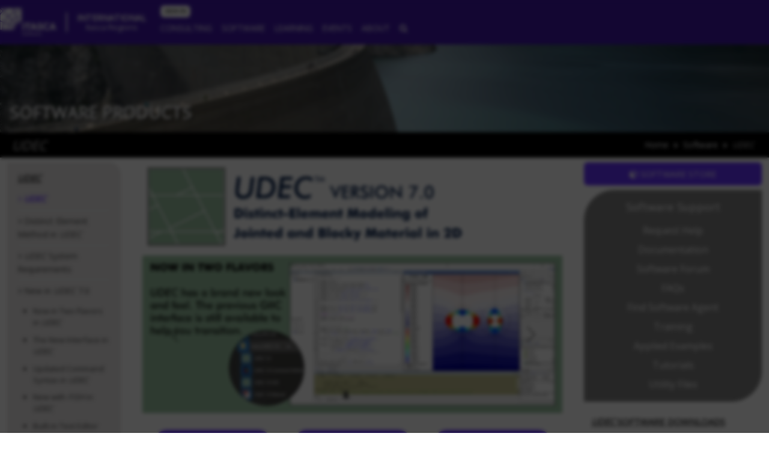

--- FILE ---
content_type: text/html; charset=UTF-8
request_url: https://itasca.frb.io/software/udec
body_size: 17335
content:

  


  

          
  
<!doctype html>
<html>
  <head>
    <meta charset="utf-8" />
    <meta name="viewport" content="width=device-width, initial-scale=1">
    <title>UDEC | Itasca International</title>

    <meta name="url" value="https://itasca.frb.io/">

        <!-- Site Fonts -->
    <link rel="preconnect" href="https://fonts.googleapis.com">
    <link rel="preconnect" href="https://fonts.gstatic.com" crossorigin>
        <link href='https://fonts.googleapis.com/css?family=Open+Sans' rel='stylesheet' type='text/css'>
    <link href="https://stackpath.bootstrapcdn.com/font-awesome/4.7.0/css/font-awesome.min.css" rel="stylesheet" integrity="sha384-wvfXpqpZZVQGK6TAh5PVlGOfQNHSoD2xbE+QkPxCAFlNEevoEH3Sl0sibVcOQVnN" crossorigin="anonymous">

    <!-- Site Style Sheets -->
        <link rel="stylesheet" href="/vendors/bootstrap-5.3.3-dist/css/bootstrap.min.css" integrity="sha384-QWTKZyjpPEjISv5WaRU9OFeRpok6YctnYmDr5pNlyT2bRjXh0JMhjY6hW+ALEwIH" crossorigin="anonymous">
    <link rel="stylesheet" href="/vendors/jvectormap/jquery-jvectormap-2.0.3.css" type="text/css"/>
    <link rel="stylesheet" href="/assets/css/theme-software.css">

        <script src="/vendors/jquery/jquery-3.7.1.min.js"></script>
    <script src="/vendors/popper-2.11.8/popper.min.js"></script>
        <script src="/vendors/bootstrap-5.3.3-dist/js/bootstrap.min.js"></script>
    <script src="/vendors/jvectormap/jquery-jvectormap-2.0.3.min.js"></script>
    <script src="/vendors/jvectormap/jquery-jvectormap-world-mill.js"></script>

    <!-- Custom and Page Specific -->
    <style>
      .backtotop {
        background: none;
        margin: 0;
        position: fixed;
        bottom: 0;
        right: 0;
        width: 32px;
        height: 32px;
        z-index: 100;
        display: none;
        text-decoration: none;
        color: #4a4a49;
      }
      .backtotop i {
        font-size: 32px;
      }
    </style>
    
    
    

    
    <script async src="https://cse.google.com/cse.js?cx=016031181457641276747:sxy2jujg5si"></script>

    <script>
      $(document).ready(function() {
        $('.backtotop').css({'display': 'none'});
          var offset = 200;
          var duration = 600;
          $(window).scroll(function() {
              if ($(this).scrollTop() > offset) {
                  $('.backtotop').fadeIn(duration);
              } else {
                  $('.backtotop').fadeOut(duration);
              }
          });

          $('.backtotop').click(function(event) {
              event.preventDefault();
              $('html, body').animate({scrollTop: 0}, duration);
              return false;
          })
      });
    </script>

          <title>UDEC | Itasca International</title><meta name="generator" content="SEOmatic">
<meta name="keywords" content="itasca consulting group, 3dec, software, software products, itasca software, engineering modeling, software features, imat, engineering applications">
<meta name="description" content="Explore Itasca Consulting Group&#039;s range of innovative software products designed for geomechanics, hydrogeology, and engineering. Our software solutions…">
<meta name="referrer" content="no-referrer-when-downgrade">
<meta name="robots" content="all">
<meta content="en_US" property="og:locale">
<meta content="en_150" property="og:locale:alternate">
<meta content="sv_SE" property="og:locale:alternate">
<meta content="fr_FR" property="og:locale:alternate">
<meta content="Itasca International" property="og:site_name">
<meta content="website" property="og:type">
<meta content="https://itasca.frb.io/software/udec" property="og:url">
<meta content="UDEC" property="og:title">
<meta content="Explore Itasca Consulting Group&#039;s range of innovative software products designed for geomechanics, hydrogeology, and engineering. Our software solutions…" property="og:description">
<meta content="https://itasca-int.objects.frb.io/assets/docs/about/_1200x630_crop_center-center_82_none/ITASCA-Logos-RGB-01.jpg?mtime=1718287181" property="og:image">
<meta content="1200" property="og:image:width">
<meta content="630" property="og:image:height">
<meta content="Itasca Consulting Group Logo" property="og:image:alt">
<meta name="twitter:card" content="summary_large_image">
<meta name="twitter:site" content="@itascacg">
<meta name="twitter:creator" content="@itascacg">
<meta name="twitter:title" content="UDEC">
<meta name="twitter:description" content="Explore Itasca Consulting Group&#039;s range of innovative software products designed for geomechanics, hydrogeology, and engineering. Our software solutions…">
<meta name="twitter:image" content="https://itasca-int.objects.frb.io/assets/docs/about/_800x418_crop_center-center_82_none/ITASCA-Logos-RGB-01.jpg?mtime=1718287181">
<meta name="twitter:image:width" content="800">
<meta name="twitter:image:height" content="418">
<meta name="twitter:image:alt" content="Itasca Consulting Group Logo">
<link href="https://itasca.frb.io/software/udec" rel="canonical">
<link href="https://itasca.frb.io" rel="home">
<link type="text/plain" href="https://itasca.frb.io/humans.txt" rel="author">
<link href="https://itasca.frb.io/office/sv/en/software/udec" rel="alternate" hreflang="en-150">
<link href="https://itasca.frb.io/office/fr/en/software/udec" rel="alternate" hreflang="en-150">
<link href="https://itasca.frb.io/office/sv/software/udec" rel="alternate" hreflang="sv-se">
<link href="https://itasca.frb.io/office/fr/software/udec" rel="alternate" hreflang="fr-fr">
<link href="https://itasca.frb.io/software/udec" rel="alternate" hreflang="x-default">
<link href="https://itasca.frb.io/software/udec" rel="alternate" hreflang="en-us">
<link href="https://itasca.frb.io/cpresources/80ddea83/style.css?v=1731695944" rel="stylesheet"></head>
  <body>
    <nav class="navbar navbar-dark navbar-expand-lg fixed-top menubar bg-menubar">
      <a class="navbar-brand" href="https://itasca.frb.io/">
        <img src="https://itasca-int.objects.frb.io/assets/img/logos/LogoSoftware-white.png?2023-06-20.1" height="56" class="logo d-inline-block align-top" alt="">
      </a>
      <div class="dropdown regions-menu">
        <div class="regions-header" id="dropdownMenuButton" data-toggle="dropdown" aria-haspopup="true" aria-expanded="false">
        <h5>International</h5>
        <h6>Itasca Regions</h6>
        </div>
        <div class="dropdown-menu menu-regions" aria-labelledby="dropdownMenuButton">
                  <a class="dropdown-item" href="https://www.itascainternational.com/">International</a>
                  <a class="dropdown-item" href="https://www.itasca.com.au/">Australia</a>
                  <a class="dropdown-item" href="https://www.itasca.ca/">Canada</a>
                  <a class="dropdown-item" href="https://www.itasca.cl/">Chile</a>
                  <a class="dropdown-item" href="https://www.itasca.cc/">China</a>
                  <a class="dropdown-item" href="https://www.itasca.fr/">France</a>
                  <a class="dropdown-item" href="https://www.itasca.de/">Germany</a>
                  <a class="dropdown-item" href="https://www.itasca.pe/">Peru</a>
                  <a class="dropdown-item" href="https://www.itasca.se/">Sweden</a>
                  <a class="dropdown-item" href="https://www.itascadenver.com/">U.S. Denver</a>
                  <a class="dropdown-item" href="https://www.itascacg.com/">U.S. Minneapolis</a>
                </div>
      </div>


      <button class="navbar-toggler" type="button" data-toggle="collapse" data-target="#navbarSupportedContent" aria-controls="navbarSupportedContent" aria-expanded="false" aria-label="Toggle navigation">
        <span class="navbar-toggler-icon" style="color: #fff"></span>
      </button>
    <div class="collapse navbar-collapse flex-column align-items-start ml-lg-2 ml-0" id="navbarSupportedContent">
      <span class="navbar-text ml-auto py-0 px-lg-2 text-white">
      <div class="btn-toolbar">
            <div class="btn-group">
      <a href="https://itasca.frb.io/signin" class="btn btn-white btn-outline-light btn-xxs mr-2">SIGN IN</a>
      </div>
                  </div>

      </span>
      <ul class="navbar-nav mb-auto mt-0 ml-auto">
                <li class="nav-item dropdown menu-mega">
          <a class="nav-link" href="#" id="navbarDropdown" role="button" data-toggle="dropdown" aria-haspopup="true" aria-expanded="false">
            Consulting
          </a>
                    <div class="dropdown-menu mega-menu" aria-labelledby="navbarDropdown">
            <div class="row my-3 mx-3">
              <div class="col-md-4">
                <div class="card card-leaf leaf-left">
                                  <div class="card-body">
                    <h5 class="card-title">Simulation of a tunnel excavation at shallow depth (Ohio River Bridge)</h5>
                                        <p class="card-text"><p>The behavior, during excavation, of a shallow tunnel cutting densely fractured limestones and dolomites raised concerns.</p></p>
                    <div class="text-right"><a href="https://itasca.frb.io/consulting/projects/simulation-of-a-tunnel-excavation-at-shallow-depth-ohio-river-bridge-1" class="card-link">Read More</a></div>
                  </div>
                                </div>
              </div>
              <div class="col-md">
                <div class="row mb-2">
                  <div class="col">
                    <h5 class="mega-heading">Consulting</h5>
                  </div>
                  <div class="col text-right">
                    <a class="btn btn-color-cons" style="color: #fff" href="https://itasca.frb.io/contact-itasca/contact-a-consultant"><i class="fa fa-user-circle-o"></i> Contact a Consultant</a>
                  </div>
                </div>
                <div class="row no-gutters">
                                                                                                                                      <div class="col">
                                        <h6 class="mega-subheading"><a href="https://itasca.frb.io/consulting/civil">Civil</a></h6>
                    <ul class="nav mega-menu-lv2 flex-column mb-4">
                                                                  <li class="nav-item">
                        <a class="nav-link" href="https://itasca.frb.io/consulting/comparing-itascas-approach-to-limit-equilibrium">Compared to Limit Equilibrium</a>
                      </li>
                                            <li class="nav-item">
                        <a class="nav-link" href="https://itasca.frb.io/consulting/slope-stability-1">Slope Stability</a>
                      </li>
                                            <li class="nav-item">
                        <a class="nav-link" href="https://itasca.frb.io/consulting/transportation-infrastructure">Transportation Infrastructure</a>
                      </li>
                                            <li class="nav-item">
                        <a class="nav-link" href="https://itasca.frb.io/consulting/ground-structure-interaction">Ground-Structure Interaction</a>
                      </li>
                                            <li class="nav-item">
                        <a class="nav-link" href="https://itasca.frb.io/consulting/retaining-structures">Retaining Structures</a>
                      </li>
                                                                  <li class="nav-item">
                        <a class="nav-link" href="https://itasca.frb.io/consulting/civil">...more</a>
                      </li>
                                          </ul>
                                                                                                                                                                                  <h6 class="mega-subheading"><a href="https://itasca.frb.io/consulting/material-processing">Materials</a></h6>
                    <ul class="nav mega-menu-lv2 flex-column mb-4">
                                                                  <li class="nav-item">
                        <a class="nav-link" href="https://itasca.frb.io/consulting/mixing-and-segregation-2">Mixing and Segregation</a>
                      </li>
                                            <li class="nav-item">
                        <a class="nav-link" href="https://itasca.frb.io/consulting/conveying">Conveying</a>
                      </li>
                                            <li class="nav-item">
                        <a class="nav-link" href="https://itasca.frb.io/consulting/microstructural-analysis-1">Microstructural Analysis</a>
                      </li>
                                                                </ul>
                                        </div>
                                                                                                                                                              <div class="col">
                                        <h6 class="mega-subheading"><a href="https://itasca.frb.io/consulting/environmental">Hydrogeology and Environment</a></h6>
                    <ul class="nav mega-menu-lv2 flex-column mb-4">
                                                                  <li class="nav-item">
                        <a class="nav-link" href="https://itasca.frb.io/consulting/environmental-3">Environmental</a>
                      </li>
                                            <li class="nav-item">
                        <a class="nav-link" href="https://itasca.frb.io/consulting/geochemistry">Geochemistry</a>
                      </li>
                                            <li class="nav-item">
                        <a class="nav-link" href="https://itasca.frb.io/consulting/groundwater-flow">Groundwater Flow</a>
                      </li>
                                            <li class="nav-item">
                        <a class="nav-link" href="https://itasca.frb.io/consulting/dewatering">Dewatering</a>
                      </li>
                                            <li class="nav-item">
                        <a class="nav-link" href="https://itasca.frb.io/consulting/permitting">Permitting</a>
                      </li>
                                                                  <li class="nav-item">
                        <a class="nav-link" href="https://itasca.frb.io/consulting/environmental">...more</a>
                      </li>
                                          </ul>
                                                                                                                                                                                  <h6 class="mega-subheading"><a href="https://itasca.frb.io/consulting/energy">Energy</a></h6>
                    <ul class="nav mega-menu-lv2 flex-column mb-4">
                                                                  <li class="nav-item">
                        <a class="nav-link" href="https://itasca.frb.io/consulting/oil-and-gas-1">Oil and Gas</a>
                      </li>
                                            <li class="nav-item">
                        <a class="nav-link" href="https://itasca.frb.io/consulting/enhanced-geothermal-systems-egs-1">Enhanced Geothermal Systems</a>
                      </li>
                                            <li class="nav-item">
                        <a class="nav-link" href="https://itasca.frb.io/consulting/waste-isolation-1">Waste Isolation</a>
                      </li>
                                            <li class="nav-item">
                        <a class="nav-link" href="https://itasca.frb.io/consulting/cavern-storage">Cavern Storage</a>
                      </li>
                                            <li class="nav-item">
                        <a class="nav-link" href="https://itasca.frb.io/consulting/power-infrastructure-1">Power Infrastructure</a>
                      </li>
                                                                </ul>
                                        </div>
                                                                                                                                                              <div class="col">
                                        <h6 class="mega-subheading"><a href="https://itasca.frb.io/consulting/mining-1">Mining</a></h6>
                    <ul class="nav mega-menu-lv2 flex-column mb-4">
                                                                  <li class="nav-item">
                        <a class="nav-link" href="https://itasca.frb.io/consulting/open-pit-mine-design-1">Open Pit Mine Design</a>
                      </li>
                                            <li class="nav-item">
                        <a class="nav-link" href="https://itasca.frb.io/consulting/underground-mine-design">Underground Mine Design</a>
                      </li>
                                            <li class="nav-item">
                        <a class="nav-link" href="https://itasca.frb.io/consulting/blast-design">Blast Design</a>
                      </li>
                                            <li class="nav-item">
                        <a class="nav-link" href="https://itasca.frb.io/consulting/cave-mining">Cave Mining</a>
                      </li>
                                            <li class="nav-item">
                        <a class="nav-link" href="https://itasca.frb.io/consulting/tailings-dams-1">Tailings Dams</a>
                      </li>
                                                                  <li class="nav-item">
                        <a class="nav-link" href="https://itasca.frb.io/consulting/mining-1">...more</a>
                      </li>
                                          </ul>
                                                                                                                                                                                  <h6 class="mega-subheading"><a href="https://itasca.frb.io/consulting/engineering">Engineering</a></h6>
                    <ul class="nav mega-menu-lv2 flex-column mb-4">
                                                                  <li class="nav-item">
                        <a class="nav-link" href="https://itasca.frb.io/consulting/site-characterization-and-investigation">Site Characterization</a>
                      </li>
                                            <li class="nav-item">
                        <a class="nav-link" href="https://itasca.frb.io/consulting/data-management-presentation">Data Management &amp; Presentation</a>
                      </li>
                                            <li class="nav-item">
                        <a class="nav-link" href="https://itasca.frb.io/consulting/third-party-review">Third Party Review</a>
                      </li>
                                                                </ul>
                                        </div>
                                                                                                                                                              <div class="col">
                                        <h6 class="mega-subheading"><a href="https://itasca.frb.io/consulting/microseismic-evaluation">Microseismic Evaluation</a></h6>
                    <ul class="nav mega-menu-lv2 flex-column mb-4">
                                                                  <li class="nav-item">
                        <a class="nav-link" href="https://itasca.frb.io/consulting/oil-and-gas-2">Oil and Gas</a>
                      </li>
                                            <li class="nav-item">
                        <a class="nav-link" href="https://itasca.frb.io/consulting/mining-2">Mining</a>
                      </li>
                                            <li class="nav-item">
                        <a class="nav-link" href="https://itasca.frb.io/consulting/civil-1">Civil</a>
                      </li>
                                            <li class="nav-item">
                        <a class="nav-link" href="https://itasca.frb.io/consulting/geothermal">Geothermal</a>
                      </li>
                                                                </ul>
                                                                                                                                                                                                                                                                                                    <!-- /.col-md-4  -->

                                                                                <h6 class="mega-subheading"><a href="https://itasca.frb.io/consulting/projects">Featured Projects</a></h6>
                    <ul class="nav mega-menu-lv2 flex-column">
                                            <li class="nav-item">
                        <a class="nav-link" href="https://itasca.frb.io/consulting/projects/crookston-landslide-stabilization">Crookston Landslide Stabilization</a>
                      </li>
                                            <li class="nav-item">
                        <a class="nav-link" href="https://itasca.frb.io/consulting/projects/rävliden-rock-mechanics-pre-feasibility-study">Rävliden Rock Mechanics Pre-Feasibility Study</a>
                      </li>
                                            <li class="nav-item">
                        <a class="nav-link" href="https://itasca.frb.io/consulting/projects"><i class="fa fa-caret-right"></i> More Featured Projects</a>
                      </li>
                    </ul>
                    </div>
                  


                  </div>
              </div>
            </div>



          </div>
        </li>

        <li class="nav-item dropdown menu-mega">
          <a class="nav-link" href="#" id="navbarDropdown" role="button" data-toggle="dropdown" aria-haspopup="true" aria-expanded="false">
            Software
          </a>
          <div class="dropdown-menu mega-menu" aria-labelledby="navbarDropdown">
            <div class="row my-3">
              <div class="col-md offset-md-1">
                <div class="row mb-2">
                  <div class="col">
                    <h5 class="mega-heading">Software</h5>
                  </div>
                  <div class="col text-right mr-4">
                    <a class="btn btn-color-soft1" style="color: #fff" href="https://itascasoftware.com"><i class="fa fa-cube"></i> Order Software</a>
                    <a class="btn btn-color-soft2" style="color: #fff" href="https://itasca.frb.io/contact-itasca/demo-downloads-request"><i class="fa fa-download"></i> Demo Downloads</a>
                  </div>
                </div>
                <div class="row no-gutters">
                    <div class="col">
                      <h6 class="mega-subheading">Geomechanical</h6>
                      <ul class="nav mega-menu-lv2 flex-column">
                      <li class="nav-item">
                        <a class="nav-link" href="https://itasca.frb.io/software/FLAC3D"><em>FLAC3D</em></a>
                      </li>
                      <li class="nav-item">
                        <a class="nav-link" href="https://itasca.frb.io/software/flac2d"><em>FLAC2D</em></a>
                      </li>
                      <li class="nav-item">
                        <a class="nav-link" href="https://itasca.frb.io/software/3DEC"><em>3DEC</em></a>
                      </li>
                      <li class="nav-item">
                        <a class="nav-link" href="https://itasca.frb.io/software/KATS"><em>KATS</em></a>
                      </li>
                      <li class="nav-item">
                        <a class="nav-link" href="https://itasca.frb.io/software/massflow"><em>MassFlow</em></a>
                      </li>
                      <li class="nav-item">
                        <a class="nav-link" href="https://itasca.frb.io/software/PFC"><em>PFC</em></a>
                      </li>
                      <li class="nav-item">
                        <a class="nav-link" href="https://itasca.frb.io/software/UDEC"><em>UDEC</em></a>
                      </li>
                      <li class="nav-item">
                        <a class="nav-link" href="https://itasca.frb.io/software/IMAT"><em>IMAT</em></a>
                      </li>
                      <li class="nav-item">
                        <a class="nav-link" href="https://itasca.frb.io/software/XSite"><em>XSite</em></a>
                      </li>
                      <li class="nav-item">
                        <a class="nav-link" href="https://itasca.frb.io/software/FLAC-Slope"><em>FLAC/Slope</em></a>
                      </li>
                                            </ul>
                    </div>
                    <div class="col">
                      <h6 class="mega-subheading">Hydrogeological</h6>
                      <ul class="nav mega-menu-lv2 flex-column">
                                            <li class="nav-item">
                        <a class="nav-link" href="https://itasca.frb.io/software/MINEDW"><em>MINEDW</em></a>
                      </li>
                      <li class="nav-item">
                        <a class="nav-link" href="https://itasca.frb.io/software/XSite"><em>XSite</em></a>
                      </li>
                    </ul>
                                        </div>
                    <div class="col">
                    <h6 class="mega-subheading">CAD/Meshing</h6>
                    <ul class="nav mega-menu-lv2 flex-column">
                                          <li class="nav-item">
                        <a class="nav-link" href="https://itasca.frb.io/software/Griddle"><em>Griddle</em></a>
                      </li>
                                            <li class="nav-item">
                        <a class="nav-link" href="https://itasca.frb.io/software/Rhino">Rhinoceros</a>
                      </li>
                    </ul>
                    <h6 class="mega-subheading mt-4">Consulting</h6>
                    <ul class="nav mega-menu-lv2 flex-column">
                    <li class="nav-item">
                      <a class="nav-link" href="https://itasca.frb.io/software/Blo-Up"><em>Blo-Up</em></a>
                    </li>
                    <li class="nav-item">
                      <a class="nav-link" href="https://itasca.frb.io/software/ihod"><em>IHOD</em></a>
                    </li>
                                            <li class="nav-item">
                        <a class="nav-link" href="https://itasca.frb.io/software/Slope-Model"><em>Slope Model</em></a>
                      </li>
                    </ul>
                    </div>
                    <!-- /.col-md-4  -->
                    <div class="col">
                      <h6 class="mega-subheading">Information</h6>
                      <ul class="nav mega-menu-lv2 flex-column">
                      <li class="nav-item">
                        <a class="nav-link" href="https://itasca.frb.io/software/udm-library">UDM Library</a>
                      </li>
                      <li class="nav-item">
                        <a class="nav-link" href="https://itasca.frb.io/software/applications">Software Applications</a>
                      </li>
                      <li class="nav-item">
                        <a class="nav-link" href="http://benchmark.itascacloud.com/" target="_blank">Benchmark Test</a>
                      </li>
                                              </ul>
                    </div>
                    <div class="col-md-3 mr-4">
                      <div class="card card-leaf leaf-right">
                        <div class="card-body text-center">
                          <h5 class="card-title">Support</h5>
                          <ul class="nav flex-column">
  <li class="nav-item">
    <a class="nav-link" href="https://itasca.frb.io/contact-itasca/software-support-request">Request Help</a>
  </li>
    <li class="nav-item">
    <a class="nav-link" href="https://itasca.frb.io/software/support/documentation">Documentation</a>
  </li>
  <li class="nav-item">
    <a class="nav-link" href="https://forum.itascainternational.com/">Software Forum</a>
  </li>
  <li class="nav-item">
    <a class="nav-link" href="https://itasca.frb.io/software/support/faqs">FAQs</a>
  </li>
  <li class="nav-item">
    <a class="nav-link" href="https://itasca.frb.io/software/support/find-agent">Find Software Agent</a>
  </li>
    <li class="nav-item">
    <a class="nav-link" href="https://itasca.frb.io/learning/training">Training</a>
  </li>
  <li class="nav-item">
    <a class="nav-link" href="https://itasca.frb.io/software/support/examples">Applied Examples</a>
  </li>
  <li class="nav-item">
    <a class="nav-link" href="https://itasca.frb.io/learning/tutorials">Tutorials</a>
  </li>
  <li class="nav-item">
    <a class="nav-link" href="https://itasca.frb.io/software/support/utilities">Utility Files</a>
  </li>
  </ul>

                        </div>
                      </div>
                    </div>
                  </div>
              </div>

            </div>



          </div>
        </li>
        <li class="nav-item dropdown menu-mega">
          <a class="nav-link" href="#" id="navbarDropdown" role="button" data-toggle="dropdown" aria-haspopup="true" aria-expanded="false">
            Learning
          </a>
          <div class="dropdown-menu mega-menu" aria-labelledby="navbarDropdown">
            <div class="row my-3 mx-5">
                            <div class="col-md-4">
                <div class="card card-leaf leaf-left">
                  <div class="card-body">
                    <h5 class="card-title"></h5>
                    <h6 class="card-subtitle mb-2">Jan 19, 2026 - Jan 19, 2026</h6>
                                        <p class="card-text"></p>
                    <div class="text-right"><a href="" class="card-link">Read More</a></div>
                  </div>
                </div>
              </div>
              <!-- /.col-md-4  -->
              <div class="col-md">
                  <div class="row">
                    <div class="col">
                      <h5 class="mega-heading">Learning</h5>
                    </div>
                  </div>
                  <div class="row no-gutters">
                      <div class="col">
                        <h6 class="mega-subheading">On-line Training</h6>
                        <ul class="nav mega-menu-lv2 flex-column mb-4">
                          <li class="nav-item">
                            <a class="nav-link" href="https://academy.itascainternational.com/">Itasca Software Academy</a>
                          </li>
                          <li class="nav-item">
                            <a class="nav-link" href="https://forum.itascainternational.com/">Itasca Software Forum</a>
                          </li>
                        </ul>
                        <h6 class="mega-subheading">Training Courses</h6>
                                                <ul class="nav mega-menu-lv2 flex-column mb-4">
                                                    <li class="nav-item">
                            <a class="nav-link" href="https://itasca.frb.io/learning/training"><i class="fa fa-caret-right"></i> More Training Courses</a>
                          </li>
                        </ul>
                        <h6 class="mega-subheading">Software Documentation</h6>
                        <ul class="nav mega-menu-lv2 flex-column mb-4">
                          <li class="nav-item">
                            <a class="nav-link" href="http://docs.itascacg.com/">On-line Documentation</a>
                          </li>
                        </ul>
                      </div>
                      <div class="col">
                                                                        <h6 class="mega-subheading">Customized Training</h6>
                        <ul class="nav mega-menu-lv2 flex-column mb-4">
                                                    <li class="nav-item">
                            <a class="nav-link" href="https://itasca.frb.io/learning/custom/customized-software-training">Training</a>
                          </li>
                                                    <li class="nav-item">
                            <a class="nav-link" href="https://itasca.frb.io/learning/custom/customized-consulting">Customized Engineering Training Courses</a>
                          </li>
                                                  </ul>
                                                                        <h6 class="mega-subheading">Software Tutorials</h6>
                        <ul class="nav mega-menu-lv2 flex-column mb-4">
                                                <li class="nav-item">
                          <a class="nav-link" href="https://itasca.frb.io/learning/tutorials/creating-groups-interactively-and-automatically-using-the-model-pane">Creating Groups Interactively and Automatically using the Model Pane</a>
                        </li>
                                                <li class="nav-item">
                          <a class="nav-link" href="https://itasca.frb.io/learning/tutorials/pfc-7-balls-in-a-box"><i>PFC</i> 7 Balls in a Box</a>
                        </li>
                                                <li class="nav-item">
                          <a class="nav-link" href="https://itasca.frb.io/learning/tutorials/working-with-building-blocks-in-flac3d-6-part-1">Working with Building Blocks in <i><i>FLAC</i>3D</i> 6 (Part 1)</a>
                        </li>
                                                <li class="nav-item">
                          <a class="nav-link" href="https://itasca.frb.io/learning/tutorials"><i class="fa fa-caret-right"></i> More Software Tutorials</a>
                        </li>
                      </ul>
                      <h6 class="mega-subheading">Webinars</h6>
                                            <ul class="nav mega-menu-lv2 flex-column mb-4">
                                                <li class="nav-item">
                          <a class="nav-link" href="https://itasca.frb.io/learning/webinars"><i class="fa fa-caret-right"></i> More Webinars</a>
                        </li>
                      </ul>

                      </div>
                      <div class="col">
                                                                  <h6 class="mega-subheading">Itasca Educational Partnership</h6>
                      <ul class="nav mega-menu-lv2 flex-column mb-4">
                                                <li class="nav-item">
                          <a class="nav-link" href="https://itasca.frb.io/learning/iep/itasca-educational-partnership-iep-programs">ITASCA Academics</a>
                        </li>
                                              </ul>
                                            <h6 class="mega-subheading">Technical Papers</h6>
                                            <ul class="nav mega-menu-lv2 flex-column">
                                                <li class="nav-item">
                          <a class="nav-link" href="https://itasca.frb.io/technical-papers/numerical-modelling-and-seismicity-at-the-kiirunavaara-mine">Numerical modelling and seismicity at the Kiirunavaara Mine</a>
                        </li>
                                                <li class="nav-item">
                          <a class="nav-link" href="https://itasca.frb.io/technical-papers/depressurising-an-underground-ore-body-at-the-mcarthur-river-mine-in-northern-saskatchewan-canada">Depressurising an Underground Ore Body at the McArthur River Mine in Northern Saskatchewan, Canada</a>
                        </li>
                                                <li class="nav-item">
                          <a class="nav-link" href="https://itasca.frb.io/technical-papers/deep-sublevel-cave-mining-and-surface-influence">Deep Sublevel Cave Mining and Surface Influence</a>
                        </li>
                                                <li class="nav-item">
                          <a class="nav-link" href="https://itasca.frb.io/technical-papers"><i class="fa fa-caret-right"></i> More Technical Papers</a>
                        </li>
                      </ul>
                      </div>
                    </div>

              <!-- /.col-md-4  -->
            </div>
            <!--  /.container  -->
          </div>

          </div>
        </li>
        <li class="nav-item dropdown menu-mega">
          <a class="nav-link" href="#" id="navbarDropdown" role="button" data-toggle="dropdown" aria-haspopup="true" aria-expanded="false">
            Events
          </a>
          <div class="dropdown-menu mega-menu" aria-labelledby="navbarDropdown">
            <div class="row my-3 mx-5">
                                                                                        <div class="col-md-4">
                <div class="card card-leaf leaf-left">
                  <div class="card-body">
                    <h5 class="card-title"></h5>
                    <h6 class="card-subtitle mb-2">Jan 19, 2026 - Jan 19, 2026</h6>
                                        <p class="card-text"></p>
                    <div class="text-right"><a href="" class="card-link">Read More</a></div>
                  </div>
                </div>
              </div>
              <!-- /.col-md-4  -->
              <div class="col-md">
                  <div class="row">
                    <div class="col">
                      <h5 class="mega-heading">Events</h5>
                    </div>
                  </div>
                  <div class="row no-gutters">
                      <div class="col">
                        <h6 class="mega-subheading">Conferences &amp; Events</h6>
                        <ul class="nav mega-menu-lv2 flex-column">
                                                <li class="nav-item">
                          <a class="nav-link" href="https://itasca.frb.io/events"><i class="fa fa-caret-right"></i> More Conferences &amp; Events</a>
                        </li>
                        </ul>
                        <h6 class="mega-subheading mt-4">Training Courses</h6>
                        <ul class="nav mega-menu-lv2 flex-column">
                                                    <li class="nav-item">
                            <a class="nav-link" href="https://itasca.frb.io/learning/training"><i class="fa fa-caret-right"></i> More Training Courses</a>
                          </li>
                        </ul>
                      </div>
                                            <div class="col">
                        <h6 class="mega-subheading">Itasca Symposia</h6>
                        <ul class="nav mega-menu-lv2 flex-column">
                                                <li class="nav-item">
                          <a class="nav-link" href="https://itasca.frb.io/itasca-symposia"><i class="fa fa-caret-right"></i> Past Symposia</a>
                        </li>
                      </ul>
                      <h6 class="mega-subheading mt-4">Workshops</h6>
                                            <ul class="nav mega-menu-lv2 flex-column">
                                                <li class="nav-item">
                          <a class="nav-link" href="https://itasca.frb.io/learning/workshops"><i class="fa fa-caret-right"></i> More Workshops</a>
                        </li>
                      </ul>
                      </div>
                    </div>

              <!-- /.col-md-4  -->
            </div>
          </div>
            <!--  /.container  -->


          </div>
        </li>
                <li class="nav-item dropdown menu-mega">
          <a class="nav-link" href="#" id="navbarDropdown" role="button" data-toggle="dropdown" aria-haspopup="true" aria-expanded="false">
            About
          </a>
          <div class="dropdown-menu mega-menu" aria-labelledby="navbarDropdown">
            <div class="row my-3 mx-5">
              <div class="col-md-5">
                <div class="card card-leaf leaf-left">
                  <div class="card-body">
                    <h5 class="card-title">Isidora Sotomayor</h5>
                    <h6 class="card-subtitle mb-2">Hydrogeology Project Specialist</h6>
                                        <img class="float-left img-thumbnail w-50 mr-2" src="https://itasca-int.objects.frb.io/assets/offices/chile/StaffBios/img/IsidoraSotomayor.jpg" />
                                        <p>Isidora Sotomayor earned her degree in Geology from the University of Chile, Santiago, Chile. During her professional internship and subsequent thesis work at ITASCA Chile, she used different methodologies of hydrogeological numerical modeling in 1D, 2D, and 3D to analyze the unsaturated zone, using the software <em>HYDRUS-1D</em>, <em>SEEP/W</em>, and <em><i>MINEDW</i></em>, with an emphasis on the scenario of a clay dam.</p>
                    <div class="text-right"><a href="https://itasca.frb.io/about/staff-bios/isidora-sotomayor" class="card-link">Read Bio</a></div>
                  </div>
                </div>
              </div>
              <!-- /.col-md-4  -->
              <div class="col-md">
                <div class="row">
                  <div class="col">
                    <h5 class="mega-heading">About</h5>
                  </div>
                  <div class="col text-right">
                    <a class="btn btn-color-itasca" style="color: #fff" href="https://itasca.frb.io/contact-itasca/suggestion-box-form"><i class="fa fa-bullhorn"></i> Suggestion, Comment, Complaint Box</a>
                  </div>
                </div>
                <div class="row">
                  <div class="col">
                    <div class="nav mb-3">
                      <ul class="nav mega-menu-lv1">
                                                                  <li class="nav-item">
                        <a class="nav-link" href="https://itasca.frb.io/about/history">History</a>
                      </li>
                                                                                        <li class="nav-item">
                        <a class="nav-link" href="https://itasca.frb.io/about/values">Values</a>
                      </li>
                                                                                        <li class="nav-item">
                        <a class="nav-link" href="https://itasca.frb.io/about/sustainability-at-itasca">Sustainability</a>
                      </li>
                                                                                        <li class="nav-item">
                        <a class="nav-link" href="https://itasca.frb.io/about/the-fairhurst-files">Fairhurst Files</a>
                      </li>
                                                                  <li class="nav-item">
                        <a class="nav-link" href="https://itasca.frb.io/about/staff-bios">Staff</a>
                      </li>
                      <li class="nav-item">
                        <a class="nav-link" href="https://itasca.frb.io/about/careers-main">Careers</a>
                      </li>
                                                                </ul>
                    </div>
                  </div>
                </div>
                <div class="row">
                  <div class="col-md-6">
                    <h6 class="mega-subheading">Office Locations</h6>
                                                                                <div class="row">
                      <div class="col-md-6">
                        <ul class="nav mega-menu-lv2 flex-column">
                                                    <li class="nav-item">
                            <a class="nav-link" href="https://itasca.frb.io/about/office/u-s-minneapolis-iii">International</a>
                          </li>
                                                    <li class="nav-item">
                            <a class="nav-link" href="https://itasca.frb.io/about/office/australia">Australia</a>
                          </li>
                                                    <li class="nav-item">
                            <a class="nav-link" href="https://itasca.frb.io/about/office/canada">Canada</a>
                          </li>
                                                    <li class="nav-item">
                            <a class="nav-link" href="https://itasca.frb.io/about/office/chile">Chile</a>
                          </li>
                                                    <li class="nav-item">
                            <a class="nav-link" href="https://itasca.frb.io/about/office/china">China</a>
                          </li>
                                                  </ul>
                      </div>
                      <div class="col-md-6">
                        <ul class="nav mega-menu-lv2-next flex-column">
                                                    <li class="nav-item">
                            <a class="nav-link" href="https://itasca.frb.io/about/office/france">France</a>
                          </li>
                                                    <li class="nav-item">
                            <a class="nav-link" href="https://itasca.frb.io/about/office/peru">Peru</a>
                          </li>
                                                    <li class="nav-item">
                            <a class="nav-link" href="https://itasca.frb.io/about/office/sweden">Sweden</a>
                          </li>
                                                    <li class="nav-item">
                            <a class="nav-link" href="https://itasca.frb.io/about/office/u-s-denver">U.S. Denver</a>
                          </li>
                                                    <li class="nav-item">
                            <a class="nav-link" href="https://itasca.frb.io/about/office/u-s-minneapolis">U.S. Minneapolis</a>
                          </li>
                                                  </ul>
                      </div>
                    </div>
                  </div>
                  <div class="col-md-6">
                    <h6 class="mega-subheading">Recent News</h6>
                                        <ul class="nav mega-menu-lv2 flex-column">
                                            <li class="nav-item">
                        <a class="nav-link" href="https://itasca.frb.io/about/news/itasca-at-balkanmine-2025">Itasca at Balkanmine 2025!</a>
                      </li>
                                            <li class="nav-item">
                        <a class="nav-link" href="https://itasca.frb.io/about/news/summer-intern-spotlight">Summer Intern Spotlight</a>
                      </li>
                                            <li class="nav-item">
                        <a class="nav-link" href="https://itasca.frb.io/about/news/seamless-integration-of-site-data-for-improved-mining-analysis">Seamless Integration of Site Data for Improved Mining Analysis</a>
                      </li>
                                            <li class="nav-item">
                        <a class="nav-link" href="https://itasca.frb.io/about/news"><i class="fa fa-caret-right"></i> Read More News</a>
                      </li>
                    </ul>
                                                          </div>
                </div>

              </div>

              <!-- /.col-md-4  -->
            </div>
            <!--  /.container  -->


          </div>
        </li>
        <li class="nav-item dropdown menu-search">
          <a class="nav-link" href="#" id="navbarDropdown" role="button" data-toggle="dropdown" aria-haspopup="true" aria-expanded="false">
            <i class="fa fa-search"></i>
          </a>
          <div class="dropdown-menu dropdown-menu-right search-bar" aria-labelledby="navbarDropdown">
            <div class="gcse-searchbox-only" data-resultsUrl="https://itasca.frb.io/search">
          </div>
        </li>

      </ul>
      <form class="form-inline my-2 my-lg-0">
      </form>
    </div>

    </div>
    </nav>

<section>
  <div class="card img-fluid text-white page-header border-0">
    <img class="card-img rounded-0" src="https://itasca-int.objects.frb.io/assets/img/headers/jacek-dylag-586151-unsplash.jpg" alt="Card image">
    <div class="card-img-overlay d-flex flex-column justify-content-end info-start">
      <h1 class="card-title mt-auto mb-0">Software Products</h1>
    </div>
  </div>
  <div class="row page-header-bar align-items-center">
    <div class="col-auto mx-2 my-2">
      <h2 class="mt-auto"><i>UDEC</i></h2>
    </div>
    <div class="col px-4 pt-0 color-two">
      <nav>
        <ol class="breadcrumb align-items-center pull-right">
          <li class="breadcrumb-item"><a href="https://itasca.frb.io/">Home</a></li>
          <li class="breadcrumb-item"><a href="https://itasca.frb.io/software">Software</a></li>
          <li class="breadcrumb-item active"><i>UDEC</i></li>
          
        </ol>
      </nav>
    </div>
  </div>
</section>
<div class="row bg-white" style="margin: 0; padding: 0">
    <div class="col-md-2 py-2 page-left-rail">
        <div class="card card-leaf leaf-left">
      <div class="card-body">
      <h5><i>UDEC</i></h5>
<ul class="railmenu">
    <li class="active">
    <a href="https://itasca.frb.io/software/udec"><i>UDEC</i></a>
  </li>
                  <li>
      <a href="https://itasca.frb.io/software/distinct-element-method-in-udec">Distinct Element Method in <i>UDEC</i></a>
        
    </li>
  
                <li>
      <a href="https://itasca.frb.io/software/udec-system-requirements"><i>UDEC</i> System Requirements</a>
        
    </li>
  
                <li>
      <a href="https://itasca.frb.io/software/new-in-udec-7-0">New in <i>UDEC</i> 7.0</a>
            <ul class="railmenu-sub">
                        <li>
      <a href="https://itasca.frb.io/software/now-in-two-flavors-in-udec">Now in Two Flavors in <i>UDEC</i></a>
        
    </li>
  
                        <li>
      <a href="https://itasca.frb.io/software/the-new-interface-in-udec">The New Interface in <i>UDEC</i></a>
        
    </li>
  
                        <li>
      <a href="https://itasca.frb.io/software/updated-command-syntax-in-udec">Updated Command Syntax in <i>UDEC</i></a>
        
    </li>
  
                        <li>
      <a href="https://itasca.frb.io/software/new-with-fish-in-udec">New with <i>FISH</i> in <i>UDEC</i></a>
        
    </li>
  
                        <li>
      <a href="https://itasca.frb.io/software/built-in-text-editor-gui">Built-in Text Editor (GUI)</a>
        
    </li>
  
                        <li>
      <a href="https://itasca.frb.io/software/new-model-construction-tools-in-udec">New Model Construction Tools in <i>UDEC</i></a>
        
    </li>
  
                        <li>
      <a href="https://itasca.frb.io/software/jointing-tools-gui-giic-in-udec">Jointing Tools (GUI/GIIC) in <i>UDEC</i></a>
        
    </li>
  
                        <li>
      <a href="https://itasca.frb.io/software/better-analysis-gui-giic-in-udec">Better Analysis (GUI/GIIC) in <i>UDEC</i></a>
        
    </li>
  
                        <li>
      <a href="https://itasca.frb.io/software/more-help-gui-in-udec">More Help (GUI) in <i>UDEC</i></a>
        
    </li>
  
                        <li>
      <a href="https://itasca.frb.io/software/and-more-in-udec">And More in <i>UDEC</i></a>
        
    </li>
  
          </ul>
  
    </li>
  
                <li>
      <a href="https://itasca.frb.io/software/features-in-udec">Features in <i>UDEC</i></a>
            <ul class="railmenu-sub">
                        <li>
      <a href="https://itasca.frb.io/software/graphical-user-interface-in-udec">Graphical User Interface in <i>UDEC</i></a>
        
    </li>
  
                        <li>
      <a href="https://itasca.frb.io/software/model-construction-in-udec">Model Construction in <i>UDEC</i></a>
        
    </li>
  
                        <li>
      <a href="https://itasca.frb.io/software/material-models-in-udec">Material Models in <i>UDEC</i></a>
        
    </li>
  
                        <li>
      <a href="https://itasca.frb.io/software/solutions-in-udec">Solutions in <i>UDEC</i></a>
        
    </li>
  
                        <li>
      <a href="https://itasca.frb.io/software/fish-for-udec"><i>FISH</i> for <i>UDEC</i></a>
        
    </li>
  
                        <li>
      <a href="https://itasca.frb.io/software/structural-elements-in-udec">Structural Elements in <i>UDEC</i></a>
        
    </li>
  
                        <li>
      <a href="https://itasca.frb.io/software/fluid-flow-in-joints-in-udec">Fluid Flow in Joints in <i>UDEC</i></a>
        
    </li>
  
                        <li>
      <a href="https://itasca.frb.io/software/thermal-analysis-in-udec">Thermal Analysis in <i>UDEC</i></a>
        
    </li>
  
                        <li>
      <a href="https://itasca.frb.io/software/dynamic-analysis-in-udec">Dynamic Analysis in <i>UDEC</i></a>
        
    </li>
  
                        <li>
      <a href="https://itasca.frb.io/software/plotting-results-in-udec">Plotting Results in <i>UDEC</i></a>
        
    </li>
  
                        <li>
      <a href="https://itasca.frb.io/software/utilities-in-udec">Utilities in <i>UDEC</i></a>
        
    </li>
  
          </ul>
  
    </li>
  
                <li>
      <a href="https://itasca.frb.io/software/optional-features-in-udec">Optional Features in <i>UDEC</i></a>
        
    </li>
  
  </ul>
      </div>
    </div>
    
  </div>
  <div class="col-md page-content">
    <div class="container my-2 pb-4">
        
        
    
    
    
                        
                                      <img src="https://itasca-int.objects.frb.io/assets/img/site/software/icg16-lgo-udec-700-ban-blu.png" class="img-fluid m-2 w-75 border-0 float-left" />
                  
    
  

    
    
    
                <div id="imageCarousel" class="carousel my-2 slide imgcarousel" data-ride="carousel">
          <ol class="carousel-indicators" style="bottom: 0.1rem">
                        <li data-target="#imageCarousel" style="background-color: rgba(0,0,0,.8)" data-slide-to="0" class="active"></li>
                        <li data-target="#imageCarousel" style="background-color: rgba(0,0,0,.8)" data-slide-to="1"></li>
                        <li data-target="#imageCarousel" style="background-color: rgba(0,0,0,.8)" data-slide-to="2"></li>
                        <li data-target="#imageCarousel" style="background-color: rgba(0,0,0,.8)" data-slide-to="3"></li>
                        <li data-target="#imageCarousel" style="background-color: rgba(0,0,0,.8)" data-slide-to="4"></li>
                        <li data-target="#imageCarousel" style="background-color: rgba(0,0,0,.8)" data-slide-to="5"></li>
                      </ol>
          <div class="carousel-inner">
                                    <div class="carousel-item active">
              <img class="d-block w-100" src="https://itasca-int.objects.frb.io/assets/img/site/software/udec/website_slide.png" />
            </div>
                                    <div class="carousel-item">
              <img class="d-block w-100" src="https://itasca-int.objects.frb.io/assets/img/site/software/udec/website_slide2.png" />
            </div>
                                    <div class="carousel-item">
              <img class="d-block w-100" src="https://itasca-int.objects.frb.io/assets/img/site/software/udec/website_slide3.png" />
            </div>
                                    <div class="carousel-item">
              <img class="d-block w-100" src="https://itasca-int.objects.frb.io/assets/img/site/software/udec/website_slide4.png" />
            </div>
                                    <div class="carousel-item">
              <img class="d-block w-100" src="https://itasca-int.objects.frb.io/assets/img/site/software/udec/website_slide5.png" />
            </div>
                                    <div class="carousel-item">
              <img class="d-block w-100" src="https://itasca-int.objects.frb.io/assets/img/site/software/udec/website_slide6.png" />
            </div>
                                  </div>
          <a class="carousel-control-prev" style="filter: invert(100%)" href="#imageCarousel" role="button" data-slide="prev">
            <span class="carousel-control-prev-icon" aria-hidden="true"></span>
            <span class="sr-only">Previous</span>
          </a>
          <a class="carousel-control-next" style="filter: invert(100%)" href="#imageCarousel" role="button" data-slide="next">
            <span class="carousel-control-next-icon" aria-hidden="true"></span>
            <span class="sr-only">Next</span>
          </a>
        </div>

    
  

    
    
                            <div class="container">
      
        
  

    
    
                      <div class="row align-items-start">
      
        
  

    
    
                                                <div class="col-lg-4">
     
        
  

    
    
    
      <!DOCTYPE html>
<html lang="en">
<head>
  <meta charset="UTF-8">
  <meta name="viewport" content="width=device-width, initial-scale=1.0">
  <style>
    .button-container {
      text-align: center;
      margin-top: 20px;
    }

    .order-product-button {
      display: inline-block;
      width: 200px;
      padding: 10px 20px;
      font-size: 16px;
      font-weight: bold;
      text-align: center;
      text-decoration: none;
      border: 2px solid #6633FF;
      border-radius: 50px;
      color: #FFFFFF;
      background-color: #6633FF;
      cursor: pointer;
      transition: background-color 0.3s, color 0.3s;
    }

    .order-product-button:hover {
      background-color: #FFFFFF;
      color: #6633FF;
    }
  </style>
</head>
<body>

  <div class="button-container">
    <a href="mailto:info@itascainternational.com" class="order-product-button">ASK AN EXPERT</a>
  </div>

</body>
</html>

    
  

    
    
                </div>
                                                   <div class="col-lg-4">
     
        
  

    
    
    
      <!DOCTYPE html>
<html lang="en">
<head>
  <meta charset="UTF-8">
  <meta name="viewport" content="width=device-width, initial-scale=1.0">
  <style>
    .button-container {
      text-align: center;
      margin-top: 20px;
    }

    .order-product-button {
      display: inline-block;
      width: 200px;
      padding: 10px 20px;
      font-size: 16px;
      font-weight: bold;
      text-align: center;
      text-decoration: none;
      border: 2px solid #6633FF;
      border-radius: 50px;
      color: #FFFFFF;
      background-color: #6633FF;
      cursor: pointer;
      transition: background-color 0.3s, color 0.3s;
    }

    .order-product-button:hover {
      background-color: #FFFFFF;
      color: #6633FF;
    }
  </style>
</head>
<body>

  <div class="button-container">
    <a href="https://itascasoftware.com/products/u-dec/#request-quote" class="order-product-button">REQUEST A QUOTE</a>
  </div>

</body>
</html>

    
  

    
    
                </div>
                                                   <div class="col-lg-4">
     
        
  

    
    
    
      <!DOCTYPE html>
<html lang="en">
<head>
  <meta charset="UTF-8">
  <meta name="viewport" content="width=device-width, initial-scale=1.0">
  <style>
    .button-container {
      text-align: center;
      margin-top: 20px;
    }

    .order-product-button {
      display: inline-block;
      width: 200px;
      padding: 10px 20px;
      font-size: 16px;
      font-weight: bold;
      text-align: center;
      text-decoration: none;
      border: 2px solid #6633FF;
      border-radius: 50px;
      color: #FFFFFF;
      background-color: #6633FF;
      cursor: pointer;
      transition: background-color 0.3s, color 0.3s;
    }

    .order-product-button:hover {
      background-color: #FFFFFF;
      color: #6633FF;
    }
  </style>
</head>
<body>

  <div class="button-container">
    <a href="https://itascasoftware.onfastspring.com/BankWire/UDEC--prepaid-annual-subscription" class="order-product-button">BUY NOW</a>
  </div>

</body>
</html>

    
  

    
    
                  </div>
                            </div>
                           </div>
             
  
  

    
    
    
                        
                                      <img src="https://itasca-int.objects.frb.io/assets/img/site/software/3dec/700/WhatsNew/blank_spaceA.png" class="img-fluid m-2 w-100 border-0 mx-auto d-block" />
                  
    
  

    
    
    
        <h3>Description</h3>

    
  

    
    
    
        <p>The Universal Distinct Element Code (<i>UDEC</i>) is a two-dimensional numerical program that simulates the quasi-static or dynamic response to loading of media containing multiple intersecting joint structures.</p><p>The discontinuous medium is represented as an assemblage of discrete blocks while the discontinuities are treated as boundary conditions between blocks. Large displacements along discontinuities and rotations of blocks can occur. <i>UDEC</i> utilizes an explicit solution scheme that can model complex, nonlinear behaviors. </p><p>Models may contain a mix of rigid or deformable blocks. Deformable blocks are defined by a continuum mesh of finite-difference zones, with each zone behaving according to a prescribed linear or nonlinear stress-strain law. The relative motion of the discontinuities is also governed by linear or nonlinear force-displacement relations for movement in both the normal and shear directions. Joint models and properties can be assigned separately to individual, or sets of, discontinuities.</p>

    
  

    
    
    
                        
                                      <img src="https://itasca-int.objects.frb.io/assets/img/site/software/udec/RSlide_30.png" class="img-fluid m-2 w-100 rounded mx-auto d-block" />
                  
    
  

    
    
    
        <h3>Applications</h3>

    
  

    
    
    
        <p>Because <i>UDEC</i> is not limited to a particular type of problem or initial condition, it may be applied to a wide variety of physical behaviors or any case where an understanding of the two-dimensional response of such structures is needed. <i>UDEC</i> is capable of simulating a wide range of engineering and scientific analyzes including: stability analysis of jointed rock slopes or underground excavations; fluid or gas flow through jointed rock; stability of masonry structures, dams, and foundations; blasting, earthquakes, and microseismicity; among many more applications.</p>

    
  

    
    
    
        <h3>Options</h3>

    
  

    
    
    
        <p>Optional features are specialized modules that can be added to <i>UDEC</i> at an additional cost for additional simulation tools.</p>
<p><strong>Fluid Flow: </strong>Model fluid flow through the fractures and voids of a system of impermeable blocks. Steady-state pore pressures can be assigned to zones within deformable blocks and boundary conditions may be applied in terms of fluid pressures or defined as an impervious boundary. A porous medium can be defined around the <i>UDEC</i> block model to simulate a regional flow field. Fluid-calculation modes available are: steady-state flow (compressible liquid) and transient flow (compressible liquid, incompressible liquid, compressible gas, and two-phase fluid).</p>
<p><strong>Barton-Bandis Joint Analysis</strong>: The Barton-Bandis joint model utilizes a series of empirical relations for joint normal behavior and joint shear behavior based on the effects of surface roughness on discontinuity deformation and strength as described by <a href="https://www.osti.gov/biblio/6700759-modelling-rock-joint-behavior-from-situ-block-tests-implications-nuclear-waste-repository-design">Barton (1982)</a> and <a href="https://books.google.com/books/about/Application_of_a_New_Numerical_Model_of.html?id=y7N7twAACAAJ">Bandis et al. (1985)</a>.<br /><br /><strong>Creep Material Analysis:</strong> The creep option can be used to simulate the behavior of materials that time-dependent material behavior.</p>
<p><strong>User-Defined Models (UDM): </strong>With this option, users may create their own contact or zone constitutive model for use in <i>UDEC</i> using C++ scripting.</p>
<p><strong>Thermal Analysis: </strong>The thermal model simulates the transient flux of heat in materials and the subsequent development of thermally induced stresses. The heat flux is modeled by either isotropic or anisotropic conduction. Heat sources can be added and can be made to decay exponentially with time.</p>

    
  



      
    </div>
  </div>
  <div class="col-md-3 py-2 page-right-rail">
  <div class="mr-2 mb-2">
  <a class="btn btn-color-soft1 w-100" style="color: #fff" href="https://itascasoftware.com/products/u-dec/"><i class="fa fa-cube"></i> SOFTWARE STORE</a>
</div>
<div class="card card-leaf leaf-right mr-2 mb-4">
  <div class="card-body text-center">
    <h5 class="card-title">Software Support</h5>
    <ul class="nav flex-column">
  <li class="nav-item">
    <a class="nav-link" href="https://itasca.frb.io/contact-itasca/software-support-request">Request Help</a>
  </li>
                      <li class="nav-item">
    <a class="nav-link" href="https://itasca.frb.io/software/support/documentation">Documentation</a>
  </li>
  <li class="nav-item">
    <a class="nav-link" href="https://forum.itascainternational.com/">Software Forum</a>
  </li>
  <li class="nav-item">
    <a class="nav-link" href="https://itasca.frb.io/software/support/faqs">FAQs</a>
  </li>
  <li class="nav-item">
    <a class="nav-link" href="https://itasca.frb.io/software/support/find-agent">Find Software Agent</a>
  </li>
    <li class="nav-item">
    <a class="nav-link" href="https://itasca.frb.io/learning/training">Training</a>
  </li>
  <li class="nav-item">
    <a class="nav-link" href="https://itasca.frb.io/software/support/examples">Applied Examples</a>
  </li>
  <li class="nav-item">
    <a class="nav-link" href="https://itasca.frb.io/learning/tutorials">Tutorials</a>
  </li>
  <li class="nav-item">
    <a class="nav-link" href="https://itasca.frb.io/software/support/utilities">Utility Files</a>
  </li>
  </ul>

  </div>
</div>
<div class="container mb-1">
                              <h5 class="color-body-text"><i>UDEC</i> Software Downloads</h5>
<ul>
                      <li>
      <a href="https://itasca.frb.io/software/downloads/udec-downloads"><i>UDEC</i> 7.00 Update</a>
        
    </li>
  
                          <li>
      <a href="https://itasca.frb.io/software/downloads/udec-6-00-update"><i>UDEC</i> 6.00 Update</a>
        
    </li>
  
        </ul>
</div>
<hr />
    <div class="container right-leaflets">
                                        <div class="w-100 mb-2"><a href="https://itasca-int.objects.frb.io/assets/docs/about/ICG19-LFT-UDEC-700-A4-01.pdf"><img class="img-fluid w-100 img-thumbnail mb-2" src="https://itasca-int.objects.frb.io/assets/docs/about/ICG19-LFT-UDEC-700-A4-01-thumb.png" /></div></a>
                    </div>
  <hr />
    <div class="container right-news">
    <h5 class="color-body-text">Latest News</h5>
    <ul>
            <li>
        <strong>Itasca at Balkanmine 2025!</strong> Itasca is pleased to announce its participation in the Balkanmine 2025 Conference. Our experts Lauriane...<br />
        <a href="https://itasca.frb.io/about/news/itasca-at-balkanmine-2025" class="read-more">Read More <i class="fa fa-angle-double-right"></i></a>
      </li>
            <li>
        <strong>Summer Intern Spotlight</strong> ITASCA Minneapolis had another group of excellent summer interns this year across our consulting, software,...<br />
        <a href="https://itasca.frb.io/about/news/summer-intern-spotlight" class="read-more">Read More <i class="fa fa-angle-double-right"></i></a>
      </li>
            <li>
        <strong>Seamless Integration of Site Data for Improved Mining Analysis</strong> Now Available for IMAT: Seamless Integration of Site Data for Improved Mining Analysis...<br />
        <a href="https://itasca.frb.io/about/news/seamless-integration-of-site-data-for-improved-mining-analysis" class="read-more">Read More <i class="fa fa-angle-double-right"></i></a>
      </li>
          </ul>
  </div>
  <hr />
      
  </div>
  </div>

<footer class="py-4">
  <div class="container-fluid">
    <div class="row align-items-end">
      <div class="col-sm-3 pr-0">
        <ul class="nav flex-column">
          <li class="nav-item">
            <a class="nav-link pt-0" href="https://itasca.frb.io/about/legal/cookie-policy">Cookie Policy</a>
          </li>
          <li class="nav-item">
            <a class="nav-link pt-0" href="https://itasca.frb.io/about/legal/privacy-policy">Privacy Policy</a>
          </li>
          <li class="nav-item">
            <a class="nav-link pt-0" href="https://itasca.frb.io/about/legal/eula">End User License Agreement (EULA)</a>
          </li>
          <li class="nav-item">
            <a class="nav-link pt-0" href="https://itasca.frb.io/about/legal/terms-of-use-tou">Terms of Use (TOU)</a>
          </li>
        </ul>
        <ul class="nav social-media">
          <li class="nav-item">
                        <a class="nav-link pr-1" href="https://www.facebook.com/itascacg"><i class="fa fa-facebook-square"></i></a>
                      </li>
          <li class="nav-item">
                        <a class="nav-link px-1" href="https://www.linkedin.com/company/itasca-consulting-group-inc-"><i class="fa fa-linkedin-square"></i></a>
                      </li>
          <li class="nav-item">
                        <a class="nav-link px-1" href="https://twitter.com/itascacg/"><i class="fa fa-twitter-square"></i></a>
                      </li>
          <li class="nav-item">
                        <a class="nav-link px-1" href="https://www.youtube.com/user/itascacg?feature=watch"><i class="fa fa-youtube-square"></i></a>
                      </li>
        </ul>
      </div>
      <div class="col-sm text-center" id="accordian-world-map">
        <div class="mx-auto collapse show" style="height: 250px; max-width: 450px;" id="offices-world-map">
          <div id="world-map" style="height: 100%; width: 100%"></div>
        </div>
        <p class="pt-0 mb-1 offices">
          <a href="#offices-world-map" data-toggle="collapse">Itasca Office Locations</a>
        </p>
      </div>
      <div class="col-sm-4">
        

                <p class="copyright mt-2 mb-1 text-right">
                                    +1 (612) 371-4711<br />
                                      <a href="mailto:info@itascainternational.com">info@itascainternational.com</a><br />
                        <a href="https://itasca.frb.io/about/office/u-s-minneapolis-iii">&copy; 2019, 2026 Itasca International Inc.</a>
                  </p>
      </div>
    </div>
  </div>
</footer>





            <script type="text/javascript">

    var itasca_offices = [
      {latLng: [-27.48, 152.99], name: 'Brisbane Australia', weburl: 'https://itasca.frb.io/about/office/australia' },
      {latLng: [-37.81, 144.96], name: 'Melbourne Australia', weburl: 'https://itasca.frb.io/about/office/australia' },
      {latLng: [46.49, -81.01], name: 'Sudbury Canada', weburl: 'https://itasca.frb.io/about/office/canada' },
      {latLng: [-33.45, -70.67], name: 'Santiago Chile', weburl: 'https://itasca.frb.io/about/office/chile' },
      {latLng: [30.29, 120.16], name: 'Hangzhou City China', weburl: 'https://itasca.frb.io/about/office/china' },
      // {latLng: [30.58, 114.27], name: 'Wuhan City China'},
      {latLng: [48.11, -1.67], name: 'Rennes France', weburl: 'https://itasca.frb.io/about/office/france' },
      {latLng: [45.75, 4.85], name: 'Lyon France', weburl: 'https://itasca.frb.io/about/office/france' },
      {latLng: [51.51, 7.12], name: 'Gelsenkirchen Germany', weburl: 'https://itasca.frb.io/about/office/germany' },
      //{latLng: [21.11, 79.06], name: 'Nagpur, Maharashtra India', weburl: 'https://itasca.frb.io/about/office/india' },
      {latLng: [-12.04, -77.04], name: 'Lima Peru', weburl: 'https://itasca.frb.io/about/office/peru' },
      //{latLng: [-26.19, 28.03], name: 'Rivonia South Africa', weburl: 'https://itasca.frb.io/about/office/south-africa' },
      //{latLng: [43.42, -5.83], name: 'Llanera Spain', weburl: 'https://itasca.frb.io/about/office/spain' },
      {latLng: [65.58, 22.16], name: 'Luleå Sweden', weburl: 'https://itasca.frb.io/about/office/sweden' },
      {latLng: [59.33, 18.07], name: 'Stockholm Sweden', weburl: 'https://itasca.frb.io/about/office/sweden' },
      {latLng: [39.74, -104.99], name: 'Denver U.S.', weburl: 'https://itasca.frb.io/about/office/u-s-denver' },
      {latLng: [44.98, -93.26], name: 'Minneapolis U.S.', weburl: 'https://itasca.frb.io/about/office/u-s-minneapolis' },
      //{latLng: [52.85, -2.73], name: 'United Kingdom', weburl: 'https://itasca.frb.io/about/office/united-kingdom' },
    ];

    $(function(){
      map = $('#world-map').vectorMap({
        map: 'world_mill',
        backgroundColor: '#e9e6e6',
        zoomOnScroll: false,
        zoomButtons: false,
        regionStyle: {
          initial : {
            fill: '#808080',
          },
          hover: {
            fill: '#a8a8a8',
          },
          selected: {
            fill: '#a8a8a8',
          },
          selectedHover: {
            fill: '#a8a8a8',
          }
        },
        markerStyle: {
          initial: {
            fill: '#4a4a49',
            stroke: '#4a4a49',
          },
          hover: {
            fill: '#4a4a49',
            stroke: '#4a4a49',
            "stroke-width": 0,
          }
        },
        markers: itasca_offices,
        onRegionTipShow: function(e, label, code){
          e.preventDefault();
        },
        onMarkerClick: function(e, index){
          $(location).attr('href', itasca_offices[index].weburl);
        },
        onRegionOut: function(){

        },
      });
    });

    $(document).ready(function(){
    });

    </script>
    
        <link rel="stylesheet" href="/assets/css/theme-cookie.css">
<section id="elc-cookie-consent" class="elc-small">
    <form id="elc-cookie-consent-form" action="" data-url="https://itasca.frb.io/index.php?p=actions/" data-refresh=true data-refreshTime=500 data-show="https://itasca.frb.io//cookie-consent/show" method="post" accept-charset="UTF-8">

        <input type="hidden" name="action" value="cookie-consent/consent/update">
        <input type="hidden" name="site_id" value="1">

        
        <input type="hidden" name="CRAFT_CSRF_TOKEN" value="AqYQl0NptxfkRDHEdG69lhQ4khWTerLtuIya6okiTaWCrlw3U6BnE2DVIfoSLMN9kA58gxIo8vxbX8RNwCrLq8z8yInxaAb6xctlRBDrDUU=">

        <div class="modal-content-container">
                        <header class="elc-header">
                <h3 class="elc-primary-heading">This website uses cookies</h3>
                <p class="elc-header-description">This website uses cookies to ensure you get the best experience on our website.</p>
            </header>
            
            <div id="elc-cookie-consent-settings" class="elc-hide-when-small">
                <h4>Cookie Preferences</h4>
                
    
    
    
        <p>Your privacy matters to ITASCA. We use <strong>Necessary cookies</strong> to ensure the proper functioning of our site. Also, when you watch embedded YouTube videos on our site, Google may require you to sign in—this can result in the placement of multiple <strong>Secure cookies</strong> (Google-related preference, tracking, and marketing cookies). For more details, please see Section 3 of ITASCA's <a href="https://itasca.frb.io/about/legal/cookie-policy">Cookie Policy</a>.</p>

    
  


                <br>

                                    <div class="elc-cookie-group">
                        <div class="elc-row elc-cookie-headline">
                            <input type="checkbox" id="elc-checkbox-1" class="elc-cookie-checkbox" name="group-default-necessary" disabled="disabled" checked>
                            <label class="elc-cookie-name" for="elc-checkbox-1">Necessary <small>(Required)</small></label>
                        </div>
                        <!-- WRAP ALL COLLAPSIBLE CONTENT IN THIS DIV -->
                        <div class="elc-accordion-content">
                            <div class="elc-row elc-cookie-description">
                                Cookies that the site cannot function properly without. This includes cookies for access to secure areas and CSRF (Cross-Site Request Forgery) security. Please note that Craft’s default cookies do not collect any personal or sensitive information. Craft&#039;s default cookies do not collect IP addresses. The information they store is not sent to Pixel &amp; Tonic or any third parties.
                            </div>
                                                            <div class="elc-cookie">
                                    <div class="elc-cookie-field">
                                        <strong>Name</strong>: CraftSessionId
                                    </div>
                                    <div class="elc-cookie-field">
                                        <strong>Description</strong>: Helps manage user sessions, including authentication and basic web application operations. This cookie is typically set in response to user actions that request services, such as setting preferences, logging in, or completing forms.
                                    </div>
                                    <div class="elc-cookie-field">
                                        <strong>Provider</strong>: *.itascainternational.com
                                    </div>
                                    <div class="elc-cookie-field">
                                        <strong>Expiry</strong>: Session
                                    </div>
                                </div>
                                                            <div class="elc-cookie">
                                    <div class="elc-cookie-field">
                                        <strong>Name</strong>: CRAFT_CSRF_TOKEN
                                    </div>
                                    <div class="elc-cookie-field">
                                        <strong>Description</strong>: A security measure designed to protect against Cross-Site Request Forgery (CSRF) attacks. It works by ensuring that POST requests made to the server are accompanied by a valid token, preventing unauthorized actions from being performed by malicious websites. 
                                    </div>
                                    <div class="elc-cookie-field">
                                        <strong>Provider</strong>: *.itascainternational.com
                                    </div>
                                    <div class="elc-cookie-field">
                                        <strong>Expiry</strong>: Session
                                    </div>
                                </div>
                                                            <div class="elc-cookie">
                                    <div class="elc-cookie-field">
                                        <strong>Name</strong>: cookie-consent
                                    </div>
                                    <div class="elc-cookie-field">
                                        <strong>Description</strong>: Records your Cookies consent preferences.
                                    </div>
                                    <div class="elc-cookie-field">
                                        <strong>Provider</strong>: *.itascainternational.com
                                    </div>
                                    <div class="elc-cookie-field">
                                        <strong>Expiry</strong>: Persistent
                                    </div>
                                </div>
                                                            <div class="elc-cookie">
                                    <div class="elc-cookie-field">
                                        <strong>Name</strong>: *_username
                                    </div>
                                    <div class="elc-cookie-field">
                                        <strong>Description</strong>: Stores information necessary to maintain a secure, authenticated session and will only exist for as long as the user is authenticated in Craft. Website login only for ITASCA staff and authorized guests. Not intended for general public use.
                                    </div>
                                    <div class="elc-cookie-field">
                                        <strong>Provider</strong>: *.itascainternational.com
                                    </div>
                                    <div class="elc-cookie-field">
                                        <strong>Expiry</strong>: Persistent
                                    </div>
                                </div>
                                                            <div class="elc-cookie">
                                    <div class="elc-cookie-field">
                                        <strong>Name</strong>: *_identity
                                    </div>
                                    <div class="elc-cookie-field">
                                        <strong>Description</strong>: Stores information necessary to maintain a secure, authenticated session and will only exist for as long as the user is authenticated in Craft. Website login only for ITASCA staff and authorized guests. Not intended for general public use.
                                    </div>
                                    <div class="elc-cookie-field">
                                        <strong>Provider</strong>: *.itascainternational.com
                                    </div>
                                    <div class="elc-cookie-field">
                                        <strong>Expiry</strong>: Persistent
                                    </div>
                                </div>
                                                            <div class="elc-cookie">
                                    <div class="elc-cookie-field">
                                        <strong>Name</strong>: _gsas
                                    </div>
                                    <div class="elc-cookie-field">
                                        <strong>Description</strong>: Related to embedded Google search tool. Used for displaying personalized advertisements within the Google advertising network, based on pseudonymized surfing behavior collected through Google&#039;s services. 
                                    </div>
                                    <div class="elc-cookie-field">
                                        <strong>Provider</strong>: *.itascainternational.com
                                    </div>
                                    <div class="elc-cookie-field">
                                        <strong>Expiry</strong>: 3 months
                                    </div>
                                </div>
                                                            <div class="elc-cookie">
                                    <div class="elc-cookie-field">
                                        <strong>Name</strong>: _GRECAPTCHA
                                    </div>
                                    <div class="elc-cookie-field">
                                        <strong>Description</strong>: To provide ITASCA spam protection for web form submissions.
                                    </div>
                                    <div class="elc-cookie-field">
                                        <strong>Provider</strong>: *.itascainternational.com
                                    </div>
                                    <div class="elc-cookie-field">
                                        <strong>Expiry</strong>: 6 months
                                    </div>
                                </div>
                                                    </div>
                    </div>
                                    <div class="elc-cookie-group">
                        <div class="elc-row elc-cookie-headline">
                            <input type="checkbox" id="elc-checkbox-2" class="elc-cookie-checkbox" name="group-default-secure" disabled="disabled" checked>
                            <label class="elc-cookie-name" for="elc-checkbox-2">Secure <small>(Required)</small></label>
                        </div>
                        <!-- WRAP ALL COLLAPSIBLE CONTENT IN THIS DIV -->
                        <div class="elc-accordion-content">
                            <div class="elc-row elc-cookie-description">
                                Secure cookies are created on the Website if you are logged into, or choose to log into, your Google account and choose to view an embedded YouTube video or similarly available Google Service on the Website. These are third-party cookies which ITASCA has no control over.
                            </div>
                                                            <div class="elc-cookie">
                                    <div class="elc-cookie-field">
                                        <strong>Name</strong>: NID
                                    </div>
                                    <div class="elc-cookie-field">
                                        <strong>Description</strong>: Used by Google to store user preferences and information for signed-out users, such as language settings, search result preferences, and SafeSearch settings. It assigns a unique ID to a user&#039;s browser, enabling Google to personalize user experience and provide relevant advertising data to businesses using Google Ads.
                                    </div>
                                    <div class="elc-cookie-field">
                                        <strong>Provider</strong>: .google.com
                                    </div>
                                    <div class="elc-cookie-field">
                                        <strong>Expiry</strong>: 6 months
                                    </div>
                                </div>
                                                            <div class="elc-cookie">
                                    <div class="elc-cookie-field">
                                        <strong>Name</strong>: HSID
                                    </div>
                                    <div class="elc-cookie-field">
                                        <strong>Description</strong>: This cookie is a security measure used by Google to authenticate users and protect their data. It stores digitally signed and encrypted records of a user&#039;s Google account ID and the timestamp of their most recent sign-in. This cookie works in conjunction with the SID cookie to verify user identity and prevent unauthorized access to Google services. 
                                    </div>
                                    <div class="elc-cookie-field">
                                        <strong>Provider</strong>: .google.com
                                    </div>
                                    <div class="elc-cookie-field">
                                        <strong>Expiry</strong>: 2 years
                                    </div>
                                </div>
                                                            <div class="elc-cookie">
                                    <div class="elc-cookie-field">
                                        <strong>Name</strong>: SAPISID
                                    </div>
                                    <div class="elc-cookie-field">
                                        <strong>Description</strong>: A security cookie used to store user preferences and enable personalized features across Google services, including advertising. SAPISID stores user preferences, such as language settings, the number of search results to display, and whether the SafeSearch filter is enabled.
                                    </div>
                                    <div class="elc-cookie-field">
                                        <strong>Provider</strong>: .google.com
                                    </div>
                                    <div class="elc-cookie-field">
                                        <strong>Expiry</strong>: 2 years
                                    </div>
                                </div>
                                                            <div class="elc-cookie">
                                    <div class="elc-cookie-field">
                                        <strong>Name</strong>: SID
                                    </div>
                                    <div class="elc-cookie-field">
                                        <strong>Description</strong>: A security cookie used by Google to identify a user&#039;s Google Account and their most recent sign-in time. It&#039;s paired with other cookies like HSID to help protect against attacks like cross-site request forgery, ensuring that requests within a browsing session are made by the user and not by malicious third-party sites. 
                                    </div>
                                    <div class="elc-cookie-field">
                                        <strong>Provider</strong>: .google.com
                                    </div>
                                    <div class="elc-cookie-field">
                                        <strong>Expiry</strong>: 2 years
                                    </div>
                                </div>
                                                            <div class="elc-cookie">
                                    <div class="elc-cookie-field">
                                        <strong>Name</strong>: SIDCC
                                    </div>
                                    <div class="elc-cookie-field">
                                        <strong>Description</strong>: The primary function of SIDCC is to act as a security measure, ensuring the protection of user data on Google sites and services. Google uses SIDCC to identify trusted web traffic, helping to distinguish legitimate user activity from potentially malicious attempts to access accounts or data. 
                                    </div>
                                    <div class="elc-cookie-field">
                                        <strong>Provider</strong>: .google.com
                                    </div>
                                    <div class="elc-cookie-field">
                                        <strong>Expiry</strong>: Up to 1 year
                                    </div>
                                </div>
                                                            <div class="elc-cookie">
                                    <div class="elc-cookie-field">
                                        <strong>Name</strong>: SSID
                                    </div>
                                    <div class="elc-cookie-field">
                                        <strong>Description</strong>: Primarily used for security and personalization in relation to YouTube videos and Google&#039;s advertising services. The SSID cookie is set when a user interacts with a YouTube video player. It&#039;s a long-lasting cookie, with a typical expiration time of two years. While it&#039;s used for personalization, it also plays a role in preventing fraud and ensuring a secure browsing experience. Users can manage their cookie settings in their browser to control how Google uses this cookie and others.
                                    </div>
                                    <div class="elc-cookie-field">
                                        <strong>Provider</strong>: .google.com
                                    </div>
                                    <div class="elc-cookie-field">
                                        <strong>Expiry</strong>: 2 years
                                    </div>
                                </div>
                                                            <div class="elc-cookie">
                                    <div class="elc-cookie-field">
                                        <strong>Name</strong>: APISID
                                    </div>
                                    <div class="elc-cookie-field">
                                        <strong>Description</strong>: A security cookie used by Google, particularly in relation to YouTube and other services. It plays a role in personalizing ads by collecting user information based on recent searches and interactions. This allows Google to display targeted advertisements that are more relevant to a user&#039;s interests. 
                                    </div>
                                    <div class="elc-cookie-field">
                                        <strong>Provider</strong>: .google.com
                                    </div>
                                    <div class="elc-cookie-field">
                                        <strong>Expiry</strong>: 6 months
                                    </div>
                                </div>
                                                            <div class="elc-cookie">
                                    <div class="elc-cookie-field">
                                        <strong>Name</strong>: __Secure-1PAPISID
                                    </div>
                                    <div class="elc-cookie-field">
                                        <strong>Description</strong>: A secure, persistent cookie used by Google to store information about your interactions with Google services and ads (including Google Search and YouTube). 
                                    </div>
                                    <div class="elc-cookie-field">
                                        <strong>Provider</strong>: .google.com
                                    </div>
                                    <div class="elc-cookie-field">
                                        <strong>Expiry</strong>: 2 years
                                    </div>
                                </div>
                                                            <div class="elc-cookie">
                                    <div class="elc-cookie-field">
                                        <strong>Name</strong>: __Secure-1PSID
                                    </div>
                                    <div class="elc-cookie-field">
                                        <strong>Description</strong>: Used for targeting purposes, specifically to build a profile of website visitor interests to show relevant and personalized Google advertising. It is placed on every page of a website using Google services, including Google&#039;s own sites, and is used regardless of whether you are logged into your Google account. 
                                    </div>
                                    <div class="elc-cookie-field">
                                        <strong>Provider</strong>: .google.com
                                    </div>
                                    <div class="elc-cookie-field">
                                        <strong>Expiry</strong>: Up to 2 years
                                    </div>
                                </div>
                                                            <div class="elc-cookie">
                                    <div class="elc-cookie-field">
                                        <strong>Name</strong>: __Secure-1PSIDCC
                                    </div>
                                    <div class="elc-cookie-field">
                                        <strong>Description</strong>: Used for targeting purposes, specifically to build a profile of website visitor interests to show relevant and personalized Google advertising. It&#039;s a first-party cookie, meaning it&#039;s set by Google directly when you visit Google properties or sites that use Google services. This cookie helps Google tailor ads to your preferences based on your browsing activity. It is placed on every page of a website using Google services, including Google&#039;s own sites, and is used regardless of whether you are logged into your Google account. 
                                    </div>
                                    <div class="elc-cookie-field">
                                        <strong>Provider</strong>: .google.com
                                    </div>
                                    <div class="elc-cookie-field">
                                        <strong>Expiry</strong>: 12 months
                                    </div>
                                </div>
                                                            <div class="elc-cookie">
                                    <div class="elc-cookie-field">
                                        <strong>Name</strong>: __Secure-1PSIDTS
                                    </div>
                                    <div class="elc-cookie-field">
                                        <strong>Description</strong>: Primarily used for targeting and personalized advertising. It helps Google build a profile of a website visitor&#039;s interests, allowing them to display relevant ads based on those interests. This cookie is set by Google and is placed on pages where Google services or advertising is present. 
                                    </div>
                                    <div class="elc-cookie-field">
                                        <strong>Provider</strong>: .google.com
                                    </div>
                                    <div class="elc-cookie-field">
                                        <strong>Expiry</strong>: 6 months
                                    </div>
                                </div>
                                                            <div class="elc-cookie">
                                    <div class="elc-cookie-field">
                                        <strong>Name</strong>: __Secure-3PAPISID
                                    </div>
                                    <div class="elc-cookie-field">
                                        <strong>Description</strong>: Third-party cookie used by Google to track users and build a profile of their browsing interests, primarily for the purpose of delivering personalized and relevant advertising. It is considered a tracking cookie because it follows users across different websites. 
                                    </div>
                                    <div class="elc-cookie-field">
                                        <strong>Provider</strong>: .google.com
                                    </div>
                                    <div class="elc-cookie-field">
                                        <strong>Expiry</strong>: 2 years
                                    </div>
                                </div>
                                                            <div class="elc-cookie">
                                    <div class="elc-cookie-field">
                                        <strong>Name</strong>: __Secure-3PSID
                                    </div>
                                    <div class="elc-cookie-field">
                                        <strong>Description</strong>: Third-party cookie set by Google and is used to track users across different websites for advertising purposes. 
                                    </div>
                                    <div class="elc-cookie-field">
                                        <strong>Provider</strong>: .google.com
                                    </div>
                                    <div class="elc-cookie-field">
                                        <strong>Expiry</strong>: 2 years
                                    </div>
                                </div>
                                                            <div class="elc-cookie">
                                    <div class="elc-cookie-field">
                                        <strong>Name</strong>: __Secure-3PSIDCC
                                    </div>
                                    <div class="elc-cookie-field">
                                        <strong>Description</strong>: A security and authentication cookie used by Google, primarily for retargeting and ad personalization. It helps build a profile of website visitor interests to show more relevant ads. It is also used for security purposes, including protecting user data and preventing fraud. 
                                    </div>
                                    <div class="elc-cookie-field">
                                        <strong>Provider</strong>: .google.com
                                    </div>
                                    <div class="elc-cookie-field">
                                        <strong>Expiry</strong>: 1 year
                                    </div>
                                </div>
                                                            <div class="elc-cookie">
                                    <div class="elc-cookie-field">
                                        <strong>Name</strong>: __Secure-3PSIDTS
                                    </div>
                                    <div class="elc-cookie-field">
                                        <strong>Description</strong>: Used to collect information about user interactions with Google services and ads, including websites and apps, to personalize ads and measure advertising effectiveness. It&#039;s a unique identifier that helps Google build a profile of user interests for targeted advertising.
                                    </div>
                                    <div class="elc-cookie-field">
                                        <strong>Provider</strong>: .google.com
                                    </div>
                                    <div class="elc-cookie-field">
                                        <strong>Expiry</strong>: 1 year
                                    </div>
                                </div>
                                                    </div>
                    </div>
                
            </div>
        </div>

        <div class="button-container">
                        <a href="#" id="elc-detail-link" class="elc-text-link">Cookie Settings</a><br>
            <a href="#" id="elc-hide-detail-link" class="elc-text-link">Close Settings</a>
            
            <button id="elc-save-link" class="elc-secondary-button-link mb-2" type="submit">Confirm Choices</button>
                            <button id="elc-accept-link" class="elc-secondary-button-link mb-2" type="submit">Confirm Choices</button>
                <button id="elc-accept-all-link" class="elc-button-link" type="submit">Accept All</button>
                    </div>

    </form>
</section>
<div id="elc-cookie-tab" class="elc-hidden">
    <a href="#" id="elc-tab-link">COOKIES</a>
</div>
<script src="/assets/js/cookie-enhancements.js" defer></script>    <a href="#" class="backtotop" style="display: inline;">
    <i class="fa fa-arrow-circle-up"></i>
      <script type="application/ld+json">{"@context":"http://schema.org","@graph":[{"@type":"WebSite","author":{"@id":"itascacg.com#identity"},"copyrightHolder":{"@id":"itascacg.com#identity"},"copyrightYear":"2019","creator":{"@id":"itascacg.com#creator"},"dateCreated":"2019-01-15T22:43:13-06:00","dateModified":"2024-07-19T14:32:48-05:00","datePublished":"2019-01-15T22:43:00-06:00","description":"Explore Itasca Consulting Group's range of innovative software products designed for geomechanics, hydrogeology, and engineering. Our software solutions streamline project management, enhance data analysis, and improve simulation capabilities. Discover how our software products can optimize workflows and drive success in your projects.","headline":"UDEC","image":{"@type":"ImageObject","url":"https://itasca-int.objects.frb.io/assets/docs/about/_1200x630_crop_center-center_82_none/ITASCA-Logos-RGB-01.jpg?mtime=1718287181"},"inLanguage":"en-us","mainEntityOfPage":"https://itasca.frb.io/software/udec","name":"UDEC","publisher":{"@id":"itascacg.com#creator"},"url":"https://itasca.frb.io/software/udec"},{"@id":"itascacg.com#identity","@type":"LocalBusiness","address":{"@type":"PostalAddress","addressCountry":"United States","addressLocality":"Minneapolis","addressRegion":"MN","postalCode":"55401","streetAddress":"111 3rd Ave S"},"alternateName":"Itasca International","description":"Itasca is an employee-owned engineering firm that solves hydrogeological, geomechanics, and microseismological problems in many fields including the mining, civil, petroleum, waste isolation, and environmental industries.","founder":"Charles E. Fairhurst","foundingDate":"1981","foundingLocation":"Minneapolis, MN","image":{"@type":"ImageObject","height":"196","url":"https://itasca-int.objects.frb.io/assets/docs/about/ITASCA-Logos-RGB-01.jpg","width":"503"},"logo":{"@type":"ImageObject","height":"60","url":"https://itasca-int.objects.frb.io/assets/docs/about/_600x60_fit_center-center_82_none/974906/ITASCA-Logos-RGB-01.png?mtime=1718287181","width":"154"},"name":"Itasca Consulting Group, Inc.","openingHoursSpecification":[{"@type":"OpeningHoursSpecification","closes":"17:00:00","dayOfWeek":["Monday"],"opens":"08:00:00"},{"@type":"OpeningHoursSpecification","closes":"17:00:00","dayOfWeek":["Tuesday"],"opens":"08:00:00"},{"@type":"OpeningHoursSpecification","closes":"17:00:00","dayOfWeek":["Wednesday"],"opens":"08:00:00"},{"@type":"OpeningHoursSpecification","closes":"17:00:00","dayOfWeek":["Thursday"],"opens":"08:00:00"},{"@type":"OpeningHoursSpecification","closes":"17:00:00","dayOfWeek":["Friday"],"opens":"08:00:00"}],"priceRange":"$","url":"https://itasca.frb.io/itascacg.com"},{"@id":"#creator","@type":"Organization"},{"@type":"BreadcrumbList","description":"Breadcrumbs list","itemListElement":[{"@type":"ListItem","item":"https://itasca.frb.io","name":"Home Page","position":1},{"@type":"ListItem","item":"https://itasca.frb.io/software","name":"Software","position":2},{"@type":"ListItem","item":"https://itasca.frb.io/software/udec","name":"UDEC","position":3}],"name":"Breadcrumbs"}]}</script><script src="https://itasca.frb.io/cpresources/80ddea83/script.js?v=1731695944"></script></body>
</html>
